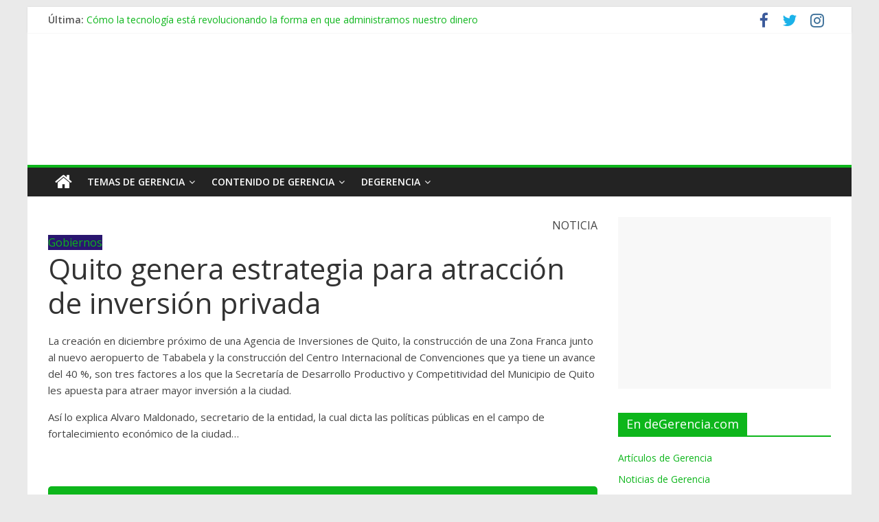

--- FILE ---
content_type: text/html; charset=utf-8
request_url: https://www.google.com/recaptcha/api2/anchor?ar=1&k=6Lf73a8UAAAAAEo7CQQ1PHPIL9UYjaqnBXQb32_q&co=aHR0cHM6Ly9kZWdlcmVuY2lhLmNvbTo0NDM.&hl=en&v=PoyoqOPhxBO7pBk68S4YbpHZ&size=invisible&anchor-ms=20000&execute-ms=30000&cb=wyckqv9rclen
body_size: 48533
content:
<!DOCTYPE HTML><html dir="ltr" lang="en"><head><meta http-equiv="Content-Type" content="text/html; charset=UTF-8">
<meta http-equiv="X-UA-Compatible" content="IE=edge">
<title>reCAPTCHA</title>
<style type="text/css">
/* cyrillic-ext */
@font-face {
  font-family: 'Roboto';
  font-style: normal;
  font-weight: 400;
  font-stretch: 100%;
  src: url(//fonts.gstatic.com/s/roboto/v48/KFO7CnqEu92Fr1ME7kSn66aGLdTylUAMa3GUBHMdazTgWw.woff2) format('woff2');
  unicode-range: U+0460-052F, U+1C80-1C8A, U+20B4, U+2DE0-2DFF, U+A640-A69F, U+FE2E-FE2F;
}
/* cyrillic */
@font-face {
  font-family: 'Roboto';
  font-style: normal;
  font-weight: 400;
  font-stretch: 100%;
  src: url(//fonts.gstatic.com/s/roboto/v48/KFO7CnqEu92Fr1ME7kSn66aGLdTylUAMa3iUBHMdazTgWw.woff2) format('woff2');
  unicode-range: U+0301, U+0400-045F, U+0490-0491, U+04B0-04B1, U+2116;
}
/* greek-ext */
@font-face {
  font-family: 'Roboto';
  font-style: normal;
  font-weight: 400;
  font-stretch: 100%;
  src: url(//fonts.gstatic.com/s/roboto/v48/KFO7CnqEu92Fr1ME7kSn66aGLdTylUAMa3CUBHMdazTgWw.woff2) format('woff2');
  unicode-range: U+1F00-1FFF;
}
/* greek */
@font-face {
  font-family: 'Roboto';
  font-style: normal;
  font-weight: 400;
  font-stretch: 100%;
  src: url(//fonts.gstatic.com/s/roboto/v48/KFO7CnqEu92Fr1ME7kSn66aGLdTylUAMa3-UBHMdazTgWw.woff2) format('woff2');
  unicode-range: U+0370-0377, U+037A-037F, U+0384-038A, U+038C, U+038E-03A1, U+03A3-03FF;
}
/* math */
@font-face {
  font-family: 'Roboto';
  font-style: normal;
  font-weight: 400;
  font-stretch: 100%;
  src: url(//fonts.gstatic.com/s/roboto/v48/KFO7CnqEu92Fr1ME7kSn66aGLdTylUAMawCUBHMdazTgWw.woff2) format('woff2');
  unicode-range: U+0302-0303, U+0305, U+0307-0308, U+0310, U+0312, U+0315, U+031A, U+0326-0327, U+032C, U+032F-0330, U+0332-0333, U+0338, U+033A, U+0346, U+034D, U+0391-03A1, U+03A3-03A9, U+03B1-03C9, U+03D1, U+03D5-03D6, U+03F0-03F1, U+03F4-03F5, U+2016-2017, U+2034-2038, U+203C, U+2040, U+2043, U+2047, U+2050, U+2057, U+205F, U+2070-2071, U+2074-208E, U+2090-209C, U+20D0-20DC, U+20E1, U+20E5-20EF, U+2100-2112, U+2114-2115, U+2117-2121, U+2123-214F, U+2190, U+2192, U+2194-21AE, U+21B0-21E5, U+21F1-21F2, U+21F4-2211, U+2213-2214, U+2216-22FF, U+2308-230B, U+2310, U+2319, U+231C-2321, U+2336-237A, U+237C, U+2395, U+239B-23B7, U+23D0, U+23DC-23E1, U+2474-2475, U+25AF, U+25B3, U+25B7, U+25BD, U+25C1, U+25CA, U+25CC, U+25FB, U+266D-266F, U+27C0-27FF, U+2900-2AFF, U+2B0E-2B11, U+2B30-2B4C, U+2BFE, U+3030, U+FF5B, U+FF5D, U+1D400-1D7FF, U+1EE00-1EEFF;
}
/* symbols */
@font-face {
  font-family: 'Roboto';
  font-style: normal;
  font-weight: 400;
  font-stretch: 100%;
  src: url(//fonts.gstatic.com/s/roboto/v48/KFO7CnqEu92Fr1ME7kSn66aGLdTylUAMaxKUBHMdazTgWw.woff2) format('woff2');
  unicode-range: U+0001-000C, U+000E-001F, U+007F-009F, U+20DD-20E0, U+20E2-20E4, U+2150-218F, U+2190, U+2192, U+2194-2199, U+21AF, U+21E6-21F0, U+21F3, U+2218-2219, U+2299, U+22C4-22C6, U+2300-243F, U+2440-244A, U+2460-24FF, U+25A0-27BF, U+2800-28FF, U+2921-2922, U+2981, U+29BF, U+29EB, U+2B00-2BFF, U+4DC0-4DFF, U+FFF9-FFFB, U+10140-1018E, U+10190-1019C, U+101A0, U+101D0-101FD, U+102E0-102FB, U+10E60-10E7E, U+1D2C0-1D2D3, U+1D2E0-1D37F, U+1F000-1F0FF, U+1F100-1F1AD, U+1F1E6-1F1FF, U+1F30D-1F30F, U+1F315, U+1F31C, U+1F31E, U+1F320-1F32C, U+1F336, U+1F378, U+1F37D, U+1F382, U+1F393-1F39F, U+1F3A7-1F3A8, U+1F3AC-1F3AF, U+1F3C2, U+1F3C4-1F3C6, U+1F3CA-1F3CE, U+1F3D4-1F3E0, U+1F3ED, U+1F3F1-1F3F3, U+1F3F5-1F3F7, U+1F408, U+1F415, U+1F41F, U+1F426, U+1F43F, U+1F441-1F442, U+1F444, U+1F446-1F449, U+1F44C-1F44E, U+1F453, U+1F46A, U+1F47D, U+1F4A3, U+1F4B0, U+1F4B3, U+1F4B9, U+1F4BB, U+1F4BF, U+1F4C8-1F4CB, U+1F4D6, U+1F4DA, U+1F4DF, U+1F4E3-1F4E6, U+1F4EA-1F4ED, U+1F4F7, U+1F4F9-1F4FB, U+1F4FD-1F4FE, U+1F503, U+1F507-1F50B, U+1F50D, U+1F512-1F513, U+1F53E-1F54A, U+1F54F-1F5FA, U+1F610, U+1F650-1F67F, U+1F687, U+1F68D, U+1F691, U+1F694, U+1F698, U+1F6AD, U+1F6B2, U+1F6B9-1F6BA, U+1F6BC, U+1F6C6-1F6CF, U+1F6D3-1F6D7, U+1F6E0-1F6EA, U+1F6F0-1F6F3, U+1F6F7-1F6FC, U+1F700-1F7FF, U+1F800-1F80B, U+1F810-1F847, U+1F850-1F859, U+1F860-1F887, U+1F890-1F8AD, U+1F8B0-1F8BB, U+1F8C0-1F8C1, U+1F900-1F90B, U+1F93B, U+1F946, U+1F984, U+1F996, U+1F9E9, U+1FA00-1FA6F, U+1FA70-1FA7C, U+1FA80-1FA89, U+1FA8F-1FAC6, U+1FACE-1FADC, U+1FADF-1FAE9, U+1FAF0-1FAF8, U+1FB00-1FBFF;
}
/* vietnamese */
@font-face {
  font-family: 'Roboto';
  font-style: normal;
  font-weight: 400;
  font-stretch: 100%;
  src: url(//fonts.gstatic.com/s/roboto/v48/KFO7CnqEu92Fr1ME7kSn66aGLdTylUAMa3OUBHMdazTgWw.woff2) format('woff2');
  unicode-range: U+0102-0103, U+0110-0111, U+0128-0129, U+0168-0169, U+01A0-01A1, U+01AF-01B0, U+0300-0301, U+0303-0304, U+0308-0309, U+0323, U+0329, U+1EA0-1EF9, U+20AB;
}
/* latin-ext */
@font-face {
  font-family: 'Roboto';
  font-style: normal;
  font-weight: 400;
  font-stretch: 100%;
  src: url(//fonts.gstatic.com/s/roboto/v48/KFO7CnqEu92Fr1ME7kSn66aGLdTylUAMa3KUBHMdazTgWw.woff2) format('woff2');
  unicode-range: U+0100-02BA, U+02BD-02C5, U+02C7-02CC, U+02CE-02D7, U+02DD-02FF, U+0304, U+0308, U+0329, U+1D00-1DBF, U+1E00-1E9F, U+1EF2-1EFF, U+2020, U+20A0-20AB, U+20AD-20C0, U+2113, U+2C60-2C7F, U+A720-A7FF;
}
/* latin */
@font-face {
  font-family: 'Roboto';
  font-style: normal;
  font-weight: 400;
  font-stretch: 100%;
  src: url(//fonts.gstatic.com/s/roboto/v48/KFO7CnqEu92Fr1ME7kSn66aGLdTylUAMa3yUBHMdazQ.woff2) format('woff2');
  unicode-range: U+0000-00FF, U+0131, U+0152-0153, U+02BB-02BC, U+02C6, U+02DA, U+02DC, U+0304, U+0308, U+0329, U+2000-206F, U+20AC, U+2122, U+2191, U+2193, U+2212, U+2215, U+FEFF, U+FFFD;
}
/* cyrillic-ext */
@font-face {
  font-family: 'Roboto';
  font-style: normal;
  font-weight: 500;
  font-stretch: 100%;
  src: url(//fonts.gstatic.com/s/roboto/v48/KFO7CnqEu92Fr1ME7kSn66aGLdTylUAMa3GUBHMdazTgWw.woff2) format('woff2');
  unicode-range: U+0460-052F, U+1C80-1C8A, U+20B4, U+2DE0-2DFF, U+A640-A69F, U+FE2E-FE2F;
}
/* cyrillic */
@font-face {
  font-family: 'Roboto';
  font-style: normal;
  font-weight: 500;
  font-stretch: 100%;
  src: url(//fonts.gstatic.com/s/roboto/v48/KFO7CnqEu92Fr1ME7kSn66aGLdTylUAMa3iUBHMdazTgWw.woff2) format('woff2');
  unicode-range: U+0301, U+0400-045F, U+0490-0491, U+04B0-04B1, U+2116;
}
/* greek-ext */
@font-face {
  font-family: 'Roboto';
  font-style: normal;
  font-weight: 500;
  font-stretch: 100%;
  src: url(//fonts.gstatic.com/s/roboto/v48/KFO7CnqEu92Fr1ME7kSn66aGLdTylUAMa3CUBHMdazTgWw.woff2) format('woff2');
  unicode-range: U+1F00-1FFF;
}
/* greek */
@font-face {
  font-family: 'Roboto';
  font-style: normal;
  font-weight: 500;
  font-stretch: 100%;
  src: url(//fonts.gstatic.com/s/roboto/v48/KFO7CnqEu92Fr1ME7kSn66aGLdTylUAMa3-UBHMdazTgWw.woff2) format('woff2');
  unicode-range: U+0370-0377, U+037A-037F, U+0384-038A, U+038C, U+038E-03A1, U+03A3-03FF;
}
/* math */
@font-face {
  font-family: 'Roboto';
  font-style: normal;
  font-weight: 500;
  font-stretch: 100%;
  src: url(//fonts.gstatic.com/s/roboto/v48/KFO7CnqEu92Fr1ME7kSn66aGLdTylUAMawCUBHMdazTgWw.woff2) format('woff2');
  unicode-range: U+0302-0303, U+0305, U+0307-0308, U+0310, U+0312, U+0315, U+031A, U+0326-0327, U+032C, U+032F-0330, U+0332-0333, U+0338, U+033A, U+0346, U+034D, U+0391-03A1, U+03A3-03A9, U+03B1-03C9, U+03D1, U+03D5-03D6, U+03F0-03F1, U+03F4-03F5, U+2016-2017, U+2034-2038, U+203C, U+2040, U+2043, U+2047, U+2050, U+2057, U+205F, U+2070-2071, U+2074-208E, U+2090-209C, U+20D0-20DC, U+20E1, U+20E5-20EF, U+2100-2112, U+2114-2115, U+2117-2121, U+2123-214F, U+2190, U+2192, U+2194-21AE, U+21B0-21E5, U+21F1-21F2, U+21F4-2211, U+2213-2214, U+2216-22FF, U+2308-230B, U+2310, U+2319, U+231C-2321, U+2336-237A, U+237C, U+2395, U+239B-23B7, U+23D0, U+23DC-23E1, U+2474-2475, U+25AF, U+25B3, U+25B7, U+25BD, U+25C1, U+25CA, U+25CC, U+25FB, U+266D-266F, U+27C0-27FF, U+2900-2AFF, U+2B0E-2B11, U+2B30-2B4C, U+2BFE, U+3030, U+FF5B, U+FF5D, U+1D400-1D7FF, U+1EE00-1EEFF;
}
/* symbols */
@font-face {
  font-family: 'Roboto';
  font-style: normal;
  font-weight: 500;
  font-stretch: 100%;
  src: url(//fonts.gstatic.com/s/roboto/v48/KFO7CnqEu92Fr1ME7kSn66aGLdTylUAMaxKUBHMdazTgWw.woff2) format('woff2');
  unicode-range: U+0001-000C, U+000E-001F, U+007F-009F, U+20DD-20E0, U+20E2-20E4, U+2150-218F, U+2190, U+2192, U+2194-2199, U+21AF, U+21E6-21F0, U+21F3, U+2218-2219, U+2299, U+22C4-22C6, U+2300-243F, U+2440-244A, U+2460-24FF, U+25A0-27BF, U+2800-28FF, U+2921-2922, U+2981, U+29BF, U+29EB, U+2B00-2BFF, U+4DC0-4DFF, U+FFF9-FFFB, U+10140-1018E, U+10190-1019C, U+101A0, U+101D0-101FD, U+102E0-102FB, U+10E60-10E7E, U+1D2C0-1D2D3, U+1D2E0-1D37F, U+1F000-1F0FF, U+1F100-1F1AD, U+1F1E6-1F1FF, U+1F30D-1F30F, U+1F315, U+1F31C, U+1F31E, U+1F320-1F32C, U+1F336, U+1F378, U+1F37D, U+1F382, U+1F393-1F39F, U+1F3A7-1F3A8, U+1F3AC-1F3AF, U+1F3C2, U+1F3C4-1F3C6, U+1F3CA-1F3CE, U+1F3D4-1F3E0, U+1F3ED, U+1F3F1-1F3F3, U+1F3F5-1F3F7, U+1F408, U+1F415, U+1F41F, U+1F426, U+1F43F, U+1F441-1F442, U+1F444, U+1F446-1F449, U+1F44C-1F44E, U+1F453, U+1F46A, U+1F47D, U+1F4A3, U+1F4B0, U+1F4B3, U+1F4B9, U+1F4BB, U+1F4BF, U+1F4C8-1F4CB, U+1F4D6, U+1F4DA, U+1F4DF, U+1F4E3-1F4E6, U+1F4EA-1F4ED, U+1F4F7, U+1F4F9-1F4FB, U+1F4FD-1F4FE, U+1F503, U+1F507-1F50B, U+1F50D, U+1F512-1F513, U+1F53E-1F54A, U+1F54F-1F5FA, U+1F610, U+1F650-1F67F, U+1F687, U+1F68D, U+1F691, U+1F694, U+1F698, U+1F6AD, U+1F6B2, U+1F6B9-1F6BA, U+1F6BC, U+1F6C6-1F6CF, U+1F6D3-1F6D7, U+1F6E0-1F6EA, U+1F6F0-1F6F3, U+1F6F7-1F6FC, U+1F700-1F7FF, U+1F800-1F80B, U+1F810-1F847, U+1F850-1F859, U+1F860-1F887, U+1F890-1F8AD, U+1F8B0-1F8BB, U+1F8C0-1F8C1, U+1F900-1F90B, U+1F93B, U+1F946, U+1F984, U+1F996, U+1F9E9, U+1FA00-1FA6F, U+1FA70-1FA7C, U+1FA80-1FA89, U+1FA8F-1FAC6, U+1FACE-1FADC, U+1FADF-1FAE9, U+1FAF0-1FAF8, U+1FB00-1FBFF;
}
/* vietnamese */
@font-face {
  font-family: 'Roboto';
  font-style: normal;
  font-weight: 500;
  font-stretch: 100%;
  src: url(//fonts.gstatic.com/s/roboto/v48/KFO7CnqEu92Fr1ME7kSn66aGLdTylUAMa3OUBHMdazTgWw.woff2) format('woff2');
  unicode-range: U+0102-0103, U+0110-0111, U+0128-0129, U+0168-0169, U+01A0-01A1, U+01AF-01B0, U+0300-0301, U+0303-0304, U+0308-0309, U+0323, U+0329, U+1EA0-1EF9, U+20AB;
}
/* latin-ext */
@font-face {
  font-family: 'Roboto';
  font-style: normal;
  font-weight: 500;
  font-stretch: 100%;
  src: url(//fonts.gstatic.com/s/roboto/v48/KFO7CnqEu92Fr1ME7kSn66aGLdTylUAMa3KUBHMdazTgWw.woff2) format('woff2');
  unicode-range: U+0100-02BA, U+02BD-02C5, U+02C7-02CC, U+02CE-02D7, U+02DD-02FF, U+0304, U+0308, U+0329, U+1D00-1DBF, U+1E00-1E9F, U+1EF2-1EFF, U+2020, U+20A0-20AB, U+20AD-20C0, U+2113, U+2C60-2C7F, U+A720-A7FF;
}
/* latin */
@font-face {
  font-family: 'Roboto';
  font-style: normal;
  font-weight: 500;
  font-stretch: 100%;
  src: url(//fonts.gstatic.com/s/roboto/v48/KFO7CnqEu92Fr1ME7kSn66aGLdTylUAMa3yUBHMdazQ.woff2) format('woff2');
  unicode-range: U+0000-00FF, U+0131, U+0152-0153, U+02BB-02BC, U+02C6, U+02DA, U+02DC, U+0304, U+0308, U+0329, U+2000-206F, U+20AC, U+2122, U+2191, U+2193, U+2212, U+2215, U+FEFF, U+FFFD;
}
/* cyrillic-ext */
@font-face {
  font-family: 'Roboto';
  font-style: normal;
  font-weight: 900;
  font-stretch: 100%;
  src: url(//fonts.gstatic.com/s/roboto/v48/KFO7CnqEu92Fr1ME7kSn66aGLdTylUAMa3GUBHMdazTgWw.woff2) format('woff2');
  unicode-range: U+0460-052F, U+1C80-1C8A, U+20B4, U+2DE0-2DFF, U+A640-A69F, U+FE2E-FE2F;
}
/* cyrillic */
@font-face {
  font-family: 'Roboto';
  font-style: normal;
  font-weight: 900;
  font-stretch: 100%;
  src: url(//fonts.gstatic.com/s/roboto/v48/KFO7CnqEu92Fr1ME7kSn66aGLdTylUAMa3iUBHMdazTgWw.woff2) format('woff2');
  unicode-range: U+0301, U+0400-045F, U+0490-0491, U+04B0-04B1, U+2116;
}
/* greek-ext */
@font-face {
  font-family: 'Roboto';
  font-style: normal;
  font-weight: 900;
  font-stretch: 100%;
  src: url(//fonts.gstatic.com/s/roboto/v48/KFO7CnqEu92Fr1ME7kSn66aGLdTylUAMa3CUBHMdazTgWw.woff2) format('woff2');
  unicode-range: U+1F00-1FFF;
}
/* greek */
@font-face {
  font-family: 'Roboto';
  font-style: normal;
  font-weight: 900;
  font-stretch: 100%;
  src: url(//fonts.gstatic.com/s/roboto/v48/KFO7CnqEu92Fr1ME7kSn66aGLdTylUAMa3-UBHMdazTgWw.woff2) format('woff2');
  unicode-range: U+0370-0377, U+037A-037F, U+0384-038A, U+038C, U+038E-03A1, U+03A3-03FF;
}
/* math */
@font-face {
  font-family: 'Roboto';
  font-style: normal;
  font-weight: 900;
  font-stretch: 100%;
  src: url(//fonts.gstatic.com/s/roboto/v48/KFO7CnqEu92Fr1ME7kSn66aGLdTylUAMawCUBHMdazTgWw.woff2) format('woff2');
  unicode-range: U+0302-0303, U+0305, U+0307-0308, U+0310, U+0312, U+0315, U+031A, U+0326-0327, U+032C, U+032F-0330, U+0332-0333, U+0338, U+033A, U+0346, U+034D, U+0391-03A1, U+03A3-03A9, U+03B1-03C9, U+03D1, U+03D5-03D6, U+03F0-03F1, U+03F4-03F5, U+2016-2017, U+2034-2038, U+203C, U+2040, U+2043, U+2047, U+2050, U+2057, U+205F, U+2070-2071, U+2074-208E, U+2090-209C, U+20D0-20DC, U+20E1, U+20E5-20EF, U+2100-2112, U+2114-2115, U+2117-2121, U+2123-214F, U+2190, U+2192, U+2194-21AE, U+21B0-21E5, U+21F1-21F2, U+21F4-2211, U+2213-2214, U+2216-22FF, U+2308-230B, U+2310, U+2319, U+231C-2321, U+2336-237A, U+237C, U+2395, U+239B-23B7, U+23D0, U+23DC-23E1, U+2474-2475, U+25AF, U+25B3, U+25B7, U+25BD, U+25C1, U+25CA, U+25CC, U+25FB, U+266D-266F, U+27C0-27FF, U+2900-2AFF, U+2B0E-2B11, U+2B30-2B4C, U+2BFE, U+3030, U+FF5B, U+FF5D, U+1D400-1D7FF, U+1EE00-1EEFF;
}
/* symbols */
@font-face {
  font-family: 'Roboto';
  font-style: normal;
  font-weight: 900;
  font-stretch: 100%;
  src: url(//fonts.gstatic.com/s/roboto/v48/KFO7CnqEu92Fr1ME7kSn66aGLdTylUAMaxKUBHMdazTgWw.woff2) format('woff2');
  unicode-range: U+0001-000C, U+000E-001F, U+007F-009F, U+20DD-20E0, U+20E2-20E4, U+2150-218F, U+2190, U+2192, U+2194-2199, U+21AF, U+21E6-21F0, U+21F3, U+2218-2219, U+2299, U+22C4-22C6, U+2300-243F, U+2440-244A, U+2460-24FF, U+25A0-27BF, U+2800-28FF, U+2921-2922, U+2981, U+29BF, U+29EB, U+2B00-2BFF, U+4DC0-4DFF, U+FFF9-FFFB, U+10140-1018E, U+10190-1019C, U+101A0, U+101D0-101FD, U+102E0-102FB, U+10E60-10E7E, U+1D2C0-1D2D3, U+1D2E0-1D37F, U+1F000-1F0FF, U+1F100-1F1AD, U+1F1E6-1F1FF, U+1F30D-1F30F, U+1F315, U+1F31C, U+1F31E, U+1F320-1F32C, U+1F336, U+1F378, U+1F37D, U+1F382, U+1F393-1F39F, U+1F3A7-1F3A8, U+1F3AC-1F3AF, U+1F3C2, U+1F3C4-1F3C6, U+1F3CA-1F3CE, U+1F3D4-1F3E0, U+1F3ED, U+1F3F1-1F3F3, U+1F3F5-1F3F7, U+1F408, U+1F415, U+1F41F, U+1F426, U+1F43F, U+1F441-1F442, U+1F444, U+1F446-1F449, U+1F44C-1F44E, U+1F453, U+1F46A, U+1F47D, U+1F4A3, U+1F4B0, U+1F4B3, U+1F4B9, U+1F4BB, U+1F4BF, U+1F4C8-1F4CB, U+1F4D6, U+1F4DA, U+1F4DF, U+1F4E3-1F4E6, U+1F4EA-1F4ED, U+1F4F7, U+1F4F9-1F4FB, U+1F4FD-1F4FE, U+1F503, U+1F507-1F50B, U+1F50D, U+1F512-1F513, U+1F53E-1F54A, U+1F54F-1F5FA, U+1F610, U+1F650-1F67F, U+1F687, U+1F68D, U+1F691, U+1F694, U+1F698, U+1F6AD, U+1F6B2, U+1F6B9-1F6BA, U+1F6BC, U+1F6C6-1F6CF, U+1F6D3-1F6D7, U+1F6E0-1F6EA, U+1F6F0-1F6F3, U+1F6F7-1F6FC, U+1F700-1F7FF, U+1F800-1F80B, U+1F810-1F847, U+1F850-1F859, U+1F860-1F887, U+1F890-1F8AD, U+1F8B0-1F8BB, U+1F8C0-1F8C1, U+1F900-1F90B, U+1F93B, U+1F946, U+1F984, U+1F996, U+1F9E9, U+1FA00-1FA6F, U+1FA70-1FA7C, U+1FA80-1FA89, U+1FA8F-1FAC6, U+1FACE-1FADC, U+1FADF-1FAE9, U+1FAF0-1FAF8, U+1FB00-1FBFF;
}
/* vietnamese */
@font-face {
  font-family: 'Roboto';
  font-style: normal;
  font-weight: 900;
  font-stretch: 100%;
  src: url(//fonts.gstatic.com/s/roboto/v48/KFO7CnqEu92Fr1ME7kSn66aGLdTylUAMa3OUBHMdazTgWw.woff2) format('woff2');
  unicode-range: U+0102-0103, U+0110-0111, U+0128-0129, U+0168-0169, U+01A0-01A1, U+01AF-01B0, U+0300-0301, U+0303-0304, U+0308-0309, U+0323, U+0329, U+1EA0-1EF9, U+20AB;
}
/* latin-ext */
@font-face {
  font-family: 'Roboto';
  font-style: normal;
  font-weight: 900;
  font-stretch: 100%;
  src: url(//fonts.gstatic.com/s/roboto/v48/KFO7CnqEu92Fr1ME7kSn66aGLdTylUAMa3KUBHMdazTgWw.woff2) format('woff2');
  unicode-range: U+0100-02BA, U+02BD-02C5, U+02C7-02CC, U+02CE-02D7, U+02DD-02FF, U+0304, U+0308, U+0329, U+1D00-1DBF, U+1E00-1E9F, U+1EF2-1EFF, U+2020, U+20A0-20AB, U+20AD-20C0, U+2113, U+2C60-2C7F, U+A720-A7FF;
}
/* latin */
@font-face {
  font-family: 'Roboto';
  font-style: normal;
  font-weight: 900;
  font-stretch: 100%;
  src: url(//fonts.gstatic.com/s/roboto/v48/KFO7CnqEu92Fr1ME7kSn66aGLdTylUAMa3yUBHMdazQ.woff2) format('woff2');
  unicode-range: U+0000-00FF, U+0131, U+0152-0153, U+02BB-02BC, U+02C6, U+02DA, U+02DC, U+0304, U+0308, U+0329, U+2000-206F, U+20AC, U+2122, U+2191, U+2193, U+2212, U+2215, U+FEFF, U+FFFD;
}

</style>
<link rel="stylesheet" type="text/css" href="https://www.gstatic.com/recaptcha/releases/PoyoqOPhxBO7pBk68S4YbpHZ/styles__ltr.css">
<script nonce="jwZrGKzca2b8ilvXQg2Xxw" type="text/javascript">window['__recaptcha_api'] = 'https://www.google.com/recaptcha/api2/';</script>
<script type="text/javascript" src="https://www.gstatic.com/recaptcha/releases/PoyoqOPhxBO7pBk68S4YbpHZ/recaptcha__en.js" nonce="jwZrGKzca2b8ilvXQg2Xxw">
      
    </script></head>
<body><div id="rc-anchor-alert" class="rc-anchor-alert"></div>
<input type="hidden" id="recaptcha-token" value="[base64]">
<script type="text/javascript" nonce="jwZrGKzca2b8ilvXQg2Xxw">
      recaptcha.anchor.Main.init("[\x22ainput\x22,[\x22bgdata\x22,\x22\x22,\[base64]/[base64]/[base64]/[base64]/[base64]/UltsKytdPUU6KEU8MjA0OD9SW2wrK109RT4+NnwxOTI6KChFJjY0NTEyKT09NTUyOTYmJk0rMTxjLmxlbmd0aCYmKGMuY2hhckNvZGVBdChNKzEpJjY0NTEyKT09NTYzMjA/[base64]/[base64]/[base64]/[base64]/[base64]/[base64]/[base64]\x22,\[base64]\\u003d\\u003d\x22,\x22wrXCt8KLfsOzccOUw5zCosKDHsOFBcKYw7Yewr4Ewp7CiMKVw7Qhwp5Dw47DhcKTJcKRWcKRYibDlMKdw6QvFFXCj8OOAH3DhDjDtWLCg0gRfwzCqRTDjVRDOkZSY8OcZMO9w5xoN03CtRtML8KsbjZSwo8Hw6bDlsKmMsKwwoHClsKfw7N2w6ZaNcKsE3/DvcOgX8Onw5TDjS3ClcO1wpo8GsO/Hh7CksOhE1xgHcOPw6TCmQzDvsOwBE4twpnDumbCksOGwrzDq8O+bxbDh8KPwpTCvHvCtkwcw6rDgsK5wroyw54uwqzCrsKdwrjDrVfDocK5wpnDn0prwqhpw4UBw5nDusKxQMKBw58KMsOMX8K4Qg/CjMKiwpATw7fCrgfCmDoZWAzCnhQhwoLDgCkBdyfCrj7Cp8ODdcKrwo8aRhzDh8KnElI5w6DCqsO0w4TCtMKYfsOwwpFxHFvCucObVGMyw7zClF7ChcKaw5jDvWzDt0XCg8KhQndyO8Kaw6weBkLDs8K6wr4bMGDCvsKJQsKQDjAyDsK/[base64]/woMlw7bDkMK+K8KIwojDkE/CgsOMNMOew69zw5ENw4EobExNXBvDsBF8YsKkwpNCdjzDrsOHYk98w6NhQcO3KMO0ZyUkw7MxD8Omw5bClsKTTQ/Cg8OmMGwzw7A6Qy1tXMK+wqLCnFpjPMOvw5zCrMKVwp3DghXChcOHw7XDlMOdTsO8woXDvsOjJMKewrvDisOXw4ASSsOvwqwZw6bCtCxIwoECw5scwrQ/WAXCgwdLw78jRMOfZsONbcKVw6ZYE8KcUMKQw5TCk8OJdsKDw7XCuTc3binCk03DmxbCrMKLwoFawrMCwoEvIsKNwrJCw7hnDULCgMO+wqPCq8ODwqPDi8OLwo/DrXTCj8KLw6FMw6IJw7DDiELCoTfCkCguQcOmw4RQw5TDihjDgVbCgTMSAVzDnn/Dl2QHw6MURU7CjcOlw6/DvMOCwoFzDMOZEcO0L8O/d8KjwoUbw7QtAcOxw5Qbwo/Du0YMLsO8XMO4F8KVHAPCoMKBJwHCu8KXwrrCsVTCrHMwU8OIwpTChSwhYhx/wpfCn8OMwo4tw6ECwr3CvAQow5/DtMOmwrYCOHfDlsKgBWdtHXLDj8KBw4Utw61pGcK2f3jCjEEoU8Krw5/DgVd1AVMUw6bCrzlmwoUQwqzCgWbDlXF7N8K+REbCjMKgwqcvbhDDkifCoQ9KwqHDs8K0TcOXw45xw57CmsKmKl4wF8Oyw4fDrcKMR8OuRAfDv0o9RcKuw6zCjhdpw4sGw6IoSEvDoMO2eC/DjnZGecOrw5IOUELCn0bDhsKbw4LDji3Ci8Kaw7J+wpTDsD4+LVovF2x1w5Mnw6HCryXClkDDpFZOw6xKEEAyJhbChsO8HcOJw6A1ER1OST3DpcKMe15fQkcEc8OUS8K7FQBRdS/CkMOifcKtDnEjfxoKfDI2wpjDuRRXLMKfwqDCnxnCkC9gw6cFwpUeN2E5w4vCgXHCuFbDsMKNw7dIw7ANccOTw5YDwofCk8KVa0nDksO5ZsK2N8KTw7TDucOiwpzDhQ/DmQU9OUjCpAlCKV/CpcOwwok6wr7DlMK/w4DDjy5kw6Y7OHLDih0Nw4DDrRXDsENQw6LDjwLDli/CvMKRw5obHcOePcKww5XDuMKMaF8DwoLDmcOsBD46VMOfQD3DoCY6wqDDvlQYfMOcw75kJALDtUxBw6vDusOgwrsmwrJqwoDDs8OkwpAXKlPClA9/w45cw6jCnMOjQMKfw57DtMKdJStZw6wIAcKiKzTDplpcLHHDrsO7CUvCtcKxwqHDhg8Ew6HCp8Ovw6VBw7vCv8OZw4HCrcKAOsKtIlVIV8O0wpUKXC/[base64]/CqsKCw63CjgVewq7Dr2goE8KDHgYcwovCtDDCosKcwr/[base64]/AsOKw4zCl8OLc3/DkMKeQMOxwrEgcMKhw6EEw7fDtxkreMKLUyd7Y8OPwqZew5XCrQfCn348AULDvcKFw4Uawr/[base64]/DncOyVWZ8wpZXwpJ1NcKBP2PCqQfCtAVowrXCksKxBcKATl9nwo0WwofCjBUzaD8OBTBWwobCq8KWI8OYwozCiMKECCcRMT1pF3PCvy/Dp8OFa1nCosOhCsKKfcO6woMqw4sJwpDCjkN4ZsOpwp80bsOyw7XCscO5NMOnfzzCjsKudFXChMO/R8Ofw5DCiBvDjcObwoDClRjCtz7DuAjDtT90wq8Ow5dnEsOZwoRuUAZDw77DuGjDk8KWfsKOAl7DmcKNw4/CvU8Nwq8FQcOTw4pqw5RhKcO3asOgwrQMOCkaZcOEw6dZEsKUwp7Cg8O0NMKRI8OLwrXCqGYMFSxTwphBCXnDiBXDhWNSwovDvExPcMOGw7/Dn8ORwr4iw4fCi212E8OLf8KMwqAOw5DDocOGwqzCn8Opw7nCqcKXVHHDkCwjecKVORRhc8O2FcK3w6LDrsO2bi/CmF7DnR7Cui9Twq1nw7QbBMOqw63DhVglBnNlw4UkHiBSwrfCiAVLwqAnwp9ZwphvJMOiRS85w5HDuBrCm8OQwqjDtsKGwqdXfCHCqGliw6nDoMOtw4wKwohfwqDDhEnDv2rCqMO8Y8KBwrhNYRh9SMODecK0RDhqcl9ofMOAOsO/V8Odw7dzJCYpwqvCh8OmX8OWOMO+wrLCm8K6w5jCvG/DjnovfsO7GsKDb8OmFMO7O8KBw7gawqMNw4jDqsOqZi1pRMK8wpDCmFXDoUdRGcKqOhkoBgnDr20DWWfDuzrDhMOsw6jCj1BAwqnCvE8vb05kesKuwphyw6FSw7lkCULCgnNwwptgXWPCqUvDuxPDpsK8w7/CjXwzJMOKwrfCl8OnXFBMSER+w5YeOMO8wqjCp3Mnwo1nY04aw7dww67CjSMsWjduw7prXsORWcKmwqrDgcKVw7lBwqfCugvDv8OcwrcnO8K9woZRw6RSHnpLw5kibMKvPjDDisOkCMO6IsK0P8OwYMOybjLCssOiUMO6w4E7MT8Dwo3Cvm/CoSPDncOgByLCsU8fwrsfFMK8woopw5FDZcKPH8OvDEY3FRBGw6g3w4LDmxLDgQACw6nCv8KWMBFlC8O7w77CgAYqwogXVsOMw7vCoMKSwpLCiU/CtEdlJxpVY8ODKMKaSsO4csOMwolKw6YTw5YOa8Onw6cJOcOYXGNNQMOvwoptw73CuRxtWDlJw55lwrzCqyxMw4HDv8OGFAwcD8KRKVTCtDLCpMKDSsOYd0rDrXTDmsKWXsKqwrJKwoXDvMOSK1fCusO/[base64]/CnWIUw6sLwqpzw5HCrkTCucOdf1VkBMKjDm1SNXjCoGwwGMKaw6NzeMO2S2HCsR0VNgHDk8Ozw6DDusKyw7nCjnDDqMK3W3PCk8OzwqXDpsK+w5IaLX82wrNMC8KUwrtbw4UIMcKGFjjDqcK/[base64]/IMKYKcKqT8KJw4tHwpAmw4d5aXjCpMORU3zCg8K0Jk1zw67DtxgZUwHCgMO0w4QNwqcqEAFUdMOJwpbDp2/DmMOhd8KNRcKQWMOSSkvCiMO/w5jDnCoEw4zDr8KAwpvDvhdrwrDCiMKqw6Bxw5BPw4vDlm8hDVXCucOLfsOUw4xTw5TDgAnDsXQfw6Bpw4PCqDnCn3RIFMOWDnHDkMOOIAvDuls/[base64]/w6HCiD9ZQ8K6esO2w41GcMKaG1x/wqYDTMOqw5xyw7wRw7rCpl0mwq3Dp8Kmw4rCh8KzAHkCMcOVPhHDtE3DmjpBwrrCtsKYwqjDvxzClMK4IhvDg8KDwqPCl8O3bhPDlFTCmUxFwqrDicKxEMKKXcKDw7F6wpXDg8KywqILw7/Cq8Kaw7vCmGLDsEFNVcOVwqg4HVvCrMK/w4jCo8OqwoDCi3nCsMObw5TCnjnDocKqw43DqcKzw6cvKFhBM8OZw6FBwpp9BsOQKQ0lYcK3DULDjcKSDMOSw5DCjCXDux1aRjhlwqnDmgc5d2zCl8KnNh7DsMONw6F1JHvCrzrDk8OLw7MYw6zDmMKKYALDnMOzw7kKLsKowp3DgMKCGScOfW/[base64]/DuMOyH0LDssK0CANuFMKIMBxuwrDDq8ObBUsUw4FtbAcOw4MoPlHDhcOSwqRRCMOZw6bDksODSjLCn8OBw6bDrA3DucOPw501wo4XI3fCt8K2IcOfVivCrsKOTjzClcO7woN0bwIqw4gdCEVZL8Okwq1Rw5/CrMOmw51cS3nCr2AFwqh8w5MNw6kpw5gUw5XCjMKyw55IW8KxCQjDrsKcwoxBwq/DiFDDuMOCw755JkJmwpDCh8KfwoIWL3RhwqrChybCmMKufMOAw6HDsFZVw5k9w7U3wpvDq8KlwqVcaVvDrzPDryHCpsKhVsOYwqs1w6XDgcO3K1jCp3/CgkXCq3DChMK8UsOvfMKVZXHDgcO+w4DCj8OpDcKhw6PDs8K6WcKpIsKVH8Ogw70FVsOOFMOLw67CscKnw6crwqt7w7w9w6dPwq/DucKpw6rDlsKxXB5zH0cSM1R8woVdw4HDkMOGw53Cv2rCpcOdcG4QwrBXKmJ4wphAaBXDsBnDtAQUwrxkw60Aw51Owp4Rwq/DkQklSMO9w7XDlH9ZwqrCgUHCi8KIc8Kcw73Dk8KfwoHDlMOBw7XDoBTDiWY/[base64]/CvW7DuVvCl1XDtsOgw40Gw7pfCEvDp8KnwpU8w7cOCcK1w4DDgsOiwpLCnCQHw4TCvsK4fcO+wq/[base64]/[base64]/Dq0/CsC11w6nDnMOcScOmw5nDmgXDt8K2PMOaGyJiPsKjfTpQwqsfwoIFw6kvw6I7w5wTfMOMwpo8w7jDs8O5wpAAwq/[base64]/[base64]/w5oNwqtJw4TCmTwxw4kRw4TDjS9Oe8OtfcO/w4DDk8OeegM5wqfCmC5MfTZ3PCHDqcKYVsK+QTURX8OncMKqwoLDssOZw6TDssKybGvCosOGccOBw7vDksOCYV7DkWAQwovDu8KBWnfCmcKxw5nCh1bCp8ODZ8KrYsO1b8Kpw6TCgcO+ecONwot8w4hwJcO3w69iwrcVUllFwr1Yw5PDqcKLwoRlwp/DsMOUw7phwoPDglnCiMKMw4/Csl5KeMKCw7LDo2Zqw7pxd8Oxw7QsB8KxDiorw78YZsOuKRYCw5kUw6Z2wrVMbTsCERnDv8OzYQLCkE0Bw6bDjMKIw5nDtV/DkkfCrMKRw7gJw7XDqUBzMcOBw7Qvw5jClDDDuCDDmMKyw63ChBvCtsO0wpPDuHbCk8OpwqjCo8KVwr3DrX8aXsORw4wHw7jCusOiVWvCr8OuYH7DshnDlh8pwrzDiS/DtHzDk8KvFk/CqsOAw4ZmVsKjChAfLw7DvHNtwrhBKD7Dgl7DiMOuw78jwoxRwqJ/RcOXw6lhGMK6w60rcAFEw6PDjMOhNcOWYDgkwqoyScKJwpNBPw9Aw4bDh8Oyw54uQX7Cj8OdMsO3wqDCscKkw5LDqTnCjsKYFjfDtEjCnXHDjSJ/BcKuwp7CoW7CvnsqYSfDmCEdw6PDicOoJ18Zw41mwpI2wqPDkMOWw600woUiwqvCl8KmI8OyAcKNPsKowprCksKqwrUkesOwQkBWw4bCs8KIWmp/Q1hDZBtlw4DDl3YAAFgcCnzDtwjDvjXCtHk9wqTDgiUuw4XDkjzDgsOhwqFFVgw/L8K1JETDicKpwoYpOxfCpWlww7vDhMK+aMOeOzXDghQcw79FwrUjIsOBI8O/w43CqcOhwrxUJCZcUF7DhxrDuADDrMOkw50Cf8Kvwp/DqE40J0jDh0DDh8Kew5rDuDUCwrXCm8OfHcOvLkcGw6nCj2Bewq9NU8OMwqbChXXDo8KywqFbOMO+w6PCgxrDqwfDqsK9EQVJwpw3NUVKYMK7wrA2PwLCnsOqwqokw5LDlcKOOQkOwq5Nw5jDoMKaaiRiWsKxO3dIwq4ewrDDgAJ4GMKww79LAU0OWypCHRgKw7s/PsOUPcKoHjTClMOYaC7DuFzCoMKMXMOTKXU6aMO+wqx3YcONbjLDgMObGcKiw51Tw6MWBH/CrcOqTcK9SUXCusKvw547w40Nw6jCqcOgw7Jdak0rH8K6w6gaa8Omwp8LwqdewrdWZ8KMQ2LCgMOwLsKbVsOeMRvCgcOjwoPClcOgZnNEw4DDmDgpHiPCvlPDhQgqwrXDtjHDl1VzTzvDjUxgwrHCgsKAwofDqS0uw4/Du8OVw67CgiIUCMKmwqVOw4RRC8OaZSjDtMO7M8KTJ1nCtMKlw4IIwoMiA8KdwqPCpzcAw6jDrcOgACrCoxoWw4Viw7LDu8O8w749wqzCqHIyw4E0w7sbTmLCqMO6VsOqMsOgb8KncsK3P0BhagABXnTCvMOSw4/CsmdPwp9hwo3DsMOQV8KkwoXCgzgCwrNcCWDDiwnCnBxxw5QMNSLDjxEXwr4Sw6JCD8K+T1Ztw4UlTsONMWAHw7hxw6bCjWo6w7hKw5hMw43CnjtWEThSF8KSTsKQGcK5U1EtbMK6wrXCq8OywoUcHcKZY8Kgw5rDtsK3GsOnw5/CjExBGcOFX2YUAcO1wqR+P2vCrcKBwohpZWNnwpRITsO/woZzQcOwwqvDmGA3aXU7w6Afwr85OWgzWMOxOsK+LAjDicOsw5TCtQJ7WMKZcHIkwpHDnsK5EsO8S8OAwo0two7Dr09DwpkXUX3Dmk04w5wRRGzCnMOvSg8jfwfDkMK9VwLCgGbDuzhYAS4Lw7/CpmXDmzEOwrTDogFrwooKwqwePMOCw6R/[base64]/BkjDjRkgw64aw5bDjsOaQ8K1c8KDw59VwrYTc8Opw6nCtcKeblHCvFPDsUIxworCpmMINcKmYgR6G1AewoXDp8O2F2oJSjPCi8Kowotbw7nCgMO4XcOqaMKtwo7CqiBGcXPDsDpQwoIuw4PClMOGejBZwpzChFIrw4zDt8O/DcOBLMKBHi52w6rCnSjCuATCpGNQBMKRwqpLJA0vwrhCeXLCoQkcf8KOwqvDrxBpw4/CrmPCi8OawpTDgTbDuMKwJcKLw6/CmCrDjMONwrfCr0LCvAFjwp4iw4QXPkzDosO0w6DDusKzDsOdAx/CkcOXeho7w5kBHGzDuinCpH0POcOfb1jDjFzCmMKKwo/Cq8Kvd2YNwrHDscKlwplJw6Axw7/DlxXCu8O/w4lnw5RDw4prwplDYMKMFVfDlsOWw7HDoMOOMcOewqPDrWJRasOqd1nDmVNeQ8K/CsOvw5dwfkgNwro4woXCjsOiS1PDq8ONNsOhX8OfwoHCg3FUe8K0w6l1S0XCggHCjgjDqcKjwrlcJFrCmMKvw6/DgDJpIcO+wrPDlsOGXjLClsKSwrtgOTJZw58YwrLDnMOIPcKVw7fDgMKPwoQDw7FPwrhKw6DDmsKwR8OKYlrCvcKAb2YGE1/[base64]/[base64]/CgSTClEc5wr3Di8OOw5rDl1vDoAxQexNRcMKAwpMBO8OFwqd9wrBIc8KrwpLDl8Otw7YPw4rCky5QEQnChcO2w51TfcO4w6XDhsKnw7XCghgTwqhnYgkpXWgiw45wwptLw5hYNMKBEsO8w77DgV9cO8Onw4DDiMK9GlpNw7vClXvDgG/CrjTCl8KQRwhva8OcYMKww6N7w57Dmn7CisOswqnClMONw5hWXTREdMORSy3CjsOHDw0Pw4A2wpbDgcOiw7nCvsO5wp/[base64]/CpMK0wrdkM8Ofwr7Cn8KOBMKTeQHDssOABB3Dv2phLcKrwrzChMOYRcK/Q8KkwrzCuxrDrzjDoDfCjSDCv8KEKm8vw5tkw5bDg8KhKV/Dmn7CjQkFw4vCk8OJHcK3wp0Aw71fwoHDn8OZCsOlInzDj8K4w7rDtVzCvnDDkcOxw4tmC8KfUmkpF8KsKcOeU8K9Kxl9OcKIwpp3IifCm8OaRcO4w6dYwoIeUyhYw69+w4nDjcOhacKjwqY6w4nCp8KpwqPDm2IeeMKxw7TDtG/[base64]/Dpk82wpXClWfCvMOwGsOyFxbDojnDtSbChsOOA1DDjjYewqB+MURzA8O8w4Z5H8KCw5nCvEvCpXLDvcOvw5TCoi5vw7fDoQc9FcO4wrfCuTPCvn5qw4bCjAImwp/Cv8OfQcOAb8O2w7LCgQUkcRTCuSUCwqpnIjDCvThIwo3DlsKiZGMswoFGwq1/[base64]/DjsOYwqNJZcO7QsOJwo7CvsKeaTJ9w6/DjlvDusKCf8OkwozDug/CnxQof8OjNHkMHMOlw7xXw5YxwqDCisOiGwZ4w5jChgbDgMKTKzxgw5HDtCfCgcO/woPDs1bDmB5gFEPDp3cpNsKaw7zChjnDpMOMJgrCjFlTfEJybMKAeT7Cn8OBwqA1w5sqw7UPAsKowpDCtMO3wobDix/CjWMQCsKCFsO1JVfDksOdSCYJTsKuW2t7QCnDlMOcw6zDn2fDl8OWw58gw70wwoYMwrANdg/CjMOkK8K5PsKnDMKuQcO6wqUww7cEUWMCUkoPw5rDjWLDk2pbwoLDs8O3c34+NRLCocKwJwhmE8KsLCfCh8KzBiInw6Fxwr/CvcOgTW3CqyzDiMKQwoTCo8KkHgvCqgjDpHHCk8KkRmbDrEYeKAzDqwFNw5rCu8OzZ0/CuGEmw7zDksK2wrLCvsOmRGBqUDE6P8K3wrNBMcOaD0RMwqE9w5jChW/Cg8OQw5dZZ3piw51kw5ZYwrbDkDPClsOmw7oQw6ktw6LDtTxZJkTDgj/CgUZQFTJDdsKGwqFNTsO4wrTCucOuE8O0wo/[base64]/[base64]/CvQ0PKcKxwo7DpcKqJsOfwo8Bw4nDm8O0w7LDhsO0wqbDssKEFiIiWRAqw51PKsOKAMKQYwp8Qh1uw4fDh8OywptkwrzDmDARwoEEw7/DoyXDkys/woTDrRfDm8KHWSJCX0TCscK1UsOEwqo1VMK7wq/CvhfCqsKnB8KcEBTDpDIuwrHCkiDClTQObsKDwq/DqnTChcOSIcKIVmsDQsKzw710HSjCtHnCpC9rZ8OLE8OPw4rCvSrCrMKcWyHDrXXChFsiUcK5wqjCpgXCmTbCgnvDq2/Drz3CrRpJXGfCq8O4W8OvwoTCtcO8bw5BwrLCkMOvw7UqSDgrMsKwwrFPBcOcw79Kw57CtMKDMlgdwpPClXozw5zDpQJWwpEPw4JESHPCqsOtw47CqsKWDnHCpEHCjMONNcOpwrNiWG7DrQ/Dn1IdE8ONw7VpSsK4aBHCuHzCrQBxw4sVcC7Di8K3wpENwqbDikvDtWdqLAB8LcO0RgdZw7BlD8KFw5I9woENXgosw4Msw4fDhsOfEcOcw6vCuQjDm0UnZG7DrcKpIhBJw47DryLCjMKQw4QqSjPCmsOhMn/[base64]/b8KnwoYAUsKNwqAnw73CqwkOw45Gw63DkSDDjho3XcOkLcOWXQU3wogiTMKDEcKjVQFvBFLDrRnDrmDCkwnCucOAdMOMw5fDih5hwoEJQsKMKSvCo8OJwp5wdFc/[base64]/DoGrCkmV/O8OPGEUlZMOJM8OIJCfCtBo8BWxdBCQ0MMK+woxPw7AEwpHDmsOOIcK6FcOXw4TChcO3YUrDk8Kywr/Dsgcuw59Ew4nCjcKSCsKpJsOcOSVewotLCMOFHHJEwqnDiU3CrwZ4wrp4OhLDv8KxAEFrKhzDm8O2wrkkDMKJw5XCpcKPw6LDixEnf2DCnsKMwoPDmkIDw5fDvMOPwrgtwrrCtsKRwpfCq8KaZxscwp/DgXXDllIywqXCvMKFwqoPIsKVw6MOJMKcwo8dLcKJwpzCqMK2UMOUQsKtw5XCrWrDosOZw5oiY8O3HsKyesOIw6/CocKOJ8OkcxnDqDEiw6NHw7/Dp8O+IsOXEMO+C8O5EHEAVAzCqCjCuMKbGihfw6g1w7vDtkxhFQfCsBVWd8OEM8Ojwo3DjsONwrfCsiLDknLDhHcrw4/CogLChsOJwqnDnSjDtMK9wrx4w7d2w6MCw4gFNjrCgh7DumMew4XCrghnL8OBwpA/wpZCKMKLw6XCksOPJsK8wrjDpwvDjjrCnwjDoMKWAwAKwqVbRnoBwp7DvUIcFg7CrMKECcKCME7Du8O6RsOLUsKkZ0XDuhzChMO/OnAWOsKNdcKPwqvCrFHDsW1AwpHDgsOyIMOPw73ConHDr8Ohw53Dt8KmAMO4wo7DlTpTwrdJIcKAwpTDtyY8Pi7DliAUwq7CvcKnZcOgw53DnMKQNMKpw7psVMOobcK5YMKmFWgbwqZnwrdrwq9awp/[base64]/[base64]/fsO4woDCu8K8NMO8FcK2w6h+wqTDh13DtsKySHhiNhjDtcK+D8KbwoHDlcK3QFbCnRrDuWNMw6LCl8Oxw5wpwrLCsHrDuVrDohBbZ3wANcK8e8OzbcOnw5kwwq8FKCnCtkdmw6pXIwLDu8O/wrAccMK1wq81Y1lmwpxWw4QSdsO3RTDDrncvWMOrWVM9csKwwoUVw5XDmsO+cC7DgCDDojbCucKjGyXChMOIw4nDlVPCpcOvwrTDnxR2w4LCqsOeESVhwrAcw4oHJwnDlAFwJ8O/w6VkwqvDokxbwrVwUcO0ZMO3wpPCjsKZwofCmXt4wqJJwofCq8O8wpnDvj/Dh8K7JcKBwoHDvDcXKWUEPDHClsKTwqdjw6Rgwo8kb8KaOsKvw5XDvxfCv1sWw4hjSGfDicKGw7YfKWgqO8KtwqNLYsKGZhJ6w7oZw550HSXDmcOqw6/CjMO6az9aw6HDlMKbwpPDry7Dt2rDpC/CjsOOw4tSw486w7bDpzbCqxo4wpwBQy/DkMKIHR/[base64]/CtVBwScKZwpY7KiYIwr/DlwDDicKEw5zDlsOuYMOywo7CisKswrnDjghLwqkJS8KMwrFwwqcew4DDmMKnSXjCoWjDgCJGwoJUCsKUwpnCv8OjfcOEw7vCqMKyw4heKBvDhsKYwq/ClsOMPHnDmAUuwoPDoHB/wojCjFrDpXtJJwdkXsOtYwVOBRTDpU3CsMOhwqjCiMOZDlbCuEzCuzANUC7ChMKIw7ZHw5pmwrN0woxZbwDCgXPDkMOQB8KNKcKuNTgMwrHCm1onw67Cq3LCo8OjT8OHYhvChcOywrDDiMOTw4cPw43Cv8Otwr/Cq2tywrhpa3vDjMKQwpTCvsKQbVc3Nz0FwqgnYsK+w5dCL8KMwr/[base64]/CqsOAw4NZwo7Co8KAdsO8dj/DrsKUImhWP10aAcOZPWUCw5l/BcOdw4jChlIzK2nDriXDpBBVZsKmwr8PY1IYMgbCtcK2w5ooBsKUacOkRRJkw4h2woPDhAPCmsOKwoDDgMK7w5TCmC8PwprDqm8KwrrCssKLQsOVwo3CpsOHTRHDtMK5eMOqGsKLw79XH8OAUFPDh8KmA2bDj8OSwq/Cg8OGFsKmw43DqwDCpsOGSsKBwr8pRwHChMOVcsOJwrdiwpFJw4Y1HsKTcXdQwrJXw68LS8Omwp3Ck1YBIcOpejUawpLDo8OFw4RCw6Jnwr9uworDlcKwbcKgEsO/w7NpwqbCl1rCq8OeFjspTsO6NcKTUEsJUmDCgcKbbcKiw782BMKdwqR7woRTwr0zesKIwqfCocOSwqkKH8KRYsOvXE7Dg8K7wpbDocKZwr7CgkNDAcK7wrvClWo7w6LCpcOOEcOOwrbCmsODaiBJw7DCoSULwoDCpMKheHs8SsO5DBzDqMOFw5PDuAFFdsK+V3/Dn8KbXhgqYsO6ek9jw63CqTUlw4YwGmPCjcOpwqPDocOPwrvDicK8L8KKw7/CiMKcX8KOw47Do8KGw6XDilgSZcOVwoDDosKVw5wjDCIAbsOOw4vDuRl/w7Jew77DskNiwqPDhHrCl8KVw6TDjcOrw4XCjsKlX8OGJMKNfMOIwqUOw4xuw7xyw4XCmcOEw6ohdcKzWjPCvDjCshDDtMKYwoHCtFTCu8OrV2xpdgnCpDTDqsOcPsK6W3nCvsOjHlRxAcO1bXXDt8K/[base64]/CgXsawo7Cm8O0FcKHAT4awo/[base64]/[base64]/A8KIw5wGw5HDmcOUIh3DvSUYO8KSGMKHDR86w6UsBMKMCMOKT8KLwo1Ywo5Ka8OYw6IGIglUwohDQMK2w5plw6t0w4bCiR53WsOzwoMFw5Qnw6HCqcOuwo3CtcKpa8K/cEY6w4tcPsO+wr7CvlfCrMO0wo/DusKxBiDDribCiMKQHsObeF0zOWI0w7XDoMO5w7IFw59Owq4Xw5Z0f3ZnNlFdwpvChWNtJsOLwpzDu8K+dybCtMKJWxd3wqpbN8OJw4HDtsO+w6dODmISwpUpe8K3FSvDqcK3wrYGw5fDucOuA8KFMsOgUMOTHMK+w6/[base64]/EHVZw4jDpHfCh8O/e8ObYcO+w5HCncOTScKowrjDisOfwo9XJ2wKwpzCt8Ovw6RWPMOhecKkwpFGesKqwrl5w6XCpsOodsOSw7bDjsK6DGTDnzfDsMKVwqLCmcKlanNcGcOSRMOLwrYhwpYQDEAkJh9ewpTCl3/ClcKpIg/DpHPCtGU2bFXDlisXK8ONZcOXMD3CtVvDksKNwoldwqMjKhrCgMKzw6oBKHzCvgDDnC9/HcObw4LCgg9gw7jChMOsB1Arw5zCscO6V0vCqW8Jw6RzdMKIV8KGw4LDgX7DjMKswqTClsKOwr1yQMOIwrvCniwbw5fDoMOYejbCvRZvHiXCt1XDucOEw600LjjClDDDuMOYwr8mwoDDk0zDoCMYwrbCqyDCnMOEGFI9E3TCnT/[base64]/w5DChl/CjxozSAAgYxTDusKNwpbDtmM9f8KlMcOWw7LDoMOzCcOxwqdnfsKSwq9kw54WwqzCnMK0IsKHwrvDucOhLsO1w5nDqcOcw7nDihXDlXdqw6xCJMKBwp7CvsKiYsK5w5zCu8O9IEIbw6/Dr8OjLMKpYsKSwp8vVcOpNsK7w7t5Q8K6dDBnwpjCqsOZJGp8K8KLwqLDoTB+czPCiMO3IcOQZFNIQHXDscKYWg5qWR4pVcKBA0XCmcOoQsKHD8OcwqbCjcOLeyDDshNHw5nDtcOQw6vCp8ObQwzDl17DoMOFwp4sUwvClcOQw6vCg8KAGcK6w5gvDF/CoXhHLhXDicOKKB/DonrDlQVbwphoZDjCun4ww5nDkBFzw7fCrsKkw4LDlwzCmsKRw6F8wrbDrMK/[base64]/CvMKDasKQw4HCgjpNw6VZQcKaw7VSXk3ChUsadMKMwo3Cq8Oww47Ck19vwoQ/eHfDiQXCnFLDtMO0bD1iw7bDvcO6w4HDmsKKwpPCjMOqBAvCscKMw4XDln8FwqHCuF7DkMO2Y8KvwrzClcKPRDHDvx3Cn8KXJsKNwojCi0xpw7rCmcOYw61uAcKIQHjCh8KjPgJIwp3DiUdqb8OywrNgYcKqw5xewrgHw6gjw60saMKbwrjCm8K/wrnCgcO4KlnCs37Dj0HDgjcQwoPDpBkaacOXw75aQsKMJQ0fATBoAsOQwrLDpMKBwqfCvsKmasKGDE0ybMKjWDFOwrfDiMOxwp7ClsOXw5Ivw4htEMOcwqPDtA/DrXcuw6IJw7cQwp/[base64]/[base64]/Dmz/Cl8KMw6fDkC3CjGU5UcKYGC/Di3LCmsOow5gIQcKwdAcWf8Klw5XCtQfDlcK+JsOjw4fDs8K5woUHQB/CqlnDmQ4Tw78fwp7CkcKkw7/ClcKaw47DuixGR8OkZWF3ZljDvCcEwp/Cp0XDsU/ChcO6w7RJw4kaAsOCe8OeHMKew5xPeTrDk8KBw5pTacOeVyfCtcKqwq/DuMODfyvCkj8rf8Kjw6fCuV3CjHzCnwvCr8KCLMO5w6h4OcOtcSgCdMOrw6/DrsKgwrZ3VnPDtMOyw6/[base64]/HFxtGsKDwpTDkX/CtTzClXJpw77CtsKMPHjCrXlHV2nDq1bCuU5dw5o1w6XCnsKAw5PDkQjDucKPw7PCusOTw5pvL8OhR8KnAWF7NmQcTMK7w4whwqhPwodcw4ARwrJsw6pxwq7CjcOmEnJRwp9APjbDlsKmRMKVw6/[base64]/CvcKiH8K9w6sTfsKvKcOdU8KQMUJpKcKLKV9qb0TClTjDiRFbNsKlw4jDrMOpw446VWvDkn42wrHDlD/[base64]/wpXDogscW1U9P8ODw7IHSgjChcKSdMKGBMK3w7paw6jDqBPCnxrCuB/DhsOWOsKaASxFRjNbfcKUGMOmQ8OiN3IHw7bCpmrCuMOdX8KKw4nCgsOswrNCRcKswoXDoxvCq8KSwqjCrgt7wpNNw7fCo8Kmw43CtX7DmTEJwrLCv8Kmw7wDw5/Dlx4XwqLCuy9HHsONEsOpw5VMw5hyw7bCnMOKB1ZQwqoMw4DDpzrCh3DDhk7DgUADw4Z/MMKDXmLCnCsdYF8vfMKWwqbChjtDw7rDisO/w7rDm117G1U3w5vDtUrDvXE7QCZ+RsKhwqoxWMOIw7rDvysJOMOOwprCt8OmaMKMD8OFwrgZccO8AwY8ZcOvw7nDmMOVwq9gw7kWQXHCvQPDoMKMw7HDt8OUBSRRYkkQFUjDo0nCrTDDiBNdwoTCl2/CtynChMKQw7wSwoJfAGJGHcOhw47DiBkswqbCpH9IwqvDpW1Zw5sJwoBcw7YZwp/Cr8OAOMOswq9xT0tLw5HDqW3CucOvZk5jw5bCkhgXHcKEKTsyRwx9FsKKwp7DssKJIMKkwofDrELDgwLCjXUPw4HCiXjDiEfDp8OSXgIrwrbDvSvDmT3CvcKdQSgvWcK0w7xncxTDj8K2w5HCi8KLacKxwp40RSgHEB/Con7DgcOsVcKLLGTCkGwKasK9w440w6N5wprDo8OMwq3CmcOBGMO4YkrDocOUwovDuFI8wpZrFcKHw6sMR8OnPg3DlhDDpnU3BcK8LlzDt8KzwrHCqQTDvjzClcKwS3V0wrXCnznDm3/CqiVGI8KKQMOWGk7Do8OZwrfDpMKgIFbCn20HM8OLDsKWwpF8w7LDg8OqM8K8w7PCsi3CoF3Cn2wODsK7VSgww47Cmh57RMO4wqPCg2PDsCxPwrJ6wrwkME7Cqm7DoE/DpRLDil3DimPCrcOxwo1Ow6dQw4DClV5KwrpSwoLCtHnCvMKSw5DDmMOcc8OzwrhALRFrwpHDj8OZw4Zqw6TCssKXBg/DoBXDpVLCrcOTUsOpw5tAw6dcwrRTw4IDw6tIw5rDn8O2LsOjwovDnsOnUcOvQ8O4AcKQAMKkw5XClUlJw7sewoJ9wprDgCfDv1jCvifDgHfDtCvCqBE+UGwTwpzCiDHDgsKnJC4FPQPDqcKFYyPDtyPDrBHCvMOIw4XDusKIHkjDigo9wqo8w6J/[base64]/CpH4PY8K+w7Zhw5VzNHcgwo3CgsONecOaf8OswrFzwr3CukPCk8KtfS/DgAzCtcO1w4puIRrDln1ew6Alw6guKGjDscOxw75LMW7CgsKPXybDgGA9wr7Cph7CjErCtUoAw73DvxXDvjNFIl53w6TDgynCuMKpVwIwSMKVA0LDusOmw6rDr2rCmMKrXHBew41Gwr9/US/CuAXDiMOIw4gHw4TClR3DsARlwqHDswdCMkQkwp0HwrjDhcOHw4wqw7RsYMOUdFE+CQ9fTlXCucKuw6QSwow4w4fDl8OoLcKiYsKxG3nCh0TDrsKhQxI/V0Bcw6VaN0vDuMKpQ8KIwoPDpg3Ck8Krw4jDg8KRw4/DhX/Dl8O3W3TCn8Oewq/DiMOhw5/Du8OfPQfCplLCkMOJw4fCv8OYRsK0w7DCpEMYABYBVsOEWmFZDcObN8O0JkVQw5jCh8Ovc8KDdRwhwoDDsBQRwp8yWcKywqLCjygrw68GBcKhw6bCu8OOwo/Ch8KBB8ObVRRJUgvDpMKtwrkkw5VWEwAxw6XCt1zDosKYwozCqMO2wo7DmsOTw4hRBMKYWFjCn3LDtsOhwpluP8KpDkzCig3CmcOZw57DpMOeVhPCkMOSHQHCoS0QBcKKwoXDm8Kjw6wfEW1dRV3CiMK9wrsgXMOaRErDhsKoM1rCq8OOw4FAasK/[base64]/[base64]/[base64]/DnSg+w7HDt8OnbMK7DMKMP18fwpsRwpckah3DuRV6w6jCry/Cv2ZTwofDnzbDolZ8w4bDmn8mw5gSw7LDhD7CryB1w7DDnHlLMmxoO37DjSUpOsOCTn3ChcKxQcOOwr4kFsOpwpTCpcO2w5HCtx7Cq2ciDxwVJHcgw63DjDpZdg/ChnNGwoDDi8O+w45EC8OlwrHDlmkoDMKQOzXCjlnCkFk9wrXCscKMFE1iw6nDiGrCvsO9ecK/wosTw78/wowAXcOdPsKlw7LDnMOIGjJZwonDhMKFw5oPacOow4/Dih7CmsO+w44Qw6rDhMOIwrDCg8KOw6bDssKSwpB2w7zDtMO/blggYcKiwqLDrMOOwo8JNB0TwqQ8bGTCvmrDisOZw4vDqcKHSMK+azfDvCglwpwFwrdHwoXCsmfDmMOnem3Dr2zDjcOjwrfDvCTCkVzCsMOIwrBMNQDCrV0fwrhZwq9hw6BMNsO1LANyw53CrsKVwqfCkSDCjVfCmFvDlkXDpBUiQcOYKwR/N8OewrPDlww4w6zCvCXDqsKLG8KeL0bDnMKPw6PCpHjClxk6w6LCqAISaBdFwqZIPsOYNMKewrXCsU7CgkrCtcK/ccK4BllIXidVw4TDq8KwwrHCk0tiGC/DmUd/PMOnXzdOUhXDo1PDjwYswqYtwoohOMOtwrlswpc7wrN8bsOqU3I7RSTCl2nCgToeSCYKfR3DqsK0w4gGw4nDiMOXwohjwqfCrcKRNQFhwoDCpQrCtkFJf8OKIcK4wrTChMKowoLCn8O7e37DrcORR1/DixFcRWhOwo59wrpnw4zDmsK5w7bCncOQwoZcHBzDjBoCw4XClsOgcQN3wpprw71HwqXCscKAwrHCrsOSOC4UwoEtwrsffgTCv8KJw5AHwp47wokyYzDDhMKUCHQWLhzDq8KfNMK8w7bDiMO2c8K4w6woNsK/woJLwpbCh8KNe2FswrIrw55Ywr4iw6TDvsOCD8K5wopeXgDCp08Cw48VeCwKwqxxw7TDq8Okw6bDosK7w7kFwrBzHBvDiMKywojDkETCo8O7S8OXw77Cs8KRe8KvSMOSAyLDk8Kha0/ChMOyNMOXNW7CrcKrd8Oaw4lVQsKFw4TCp2tQwoE6YwVFwrXDhljDvsOAwpjDl8KXSilLw5jDhcOtwpvCiGfCo2t4wpdzbcOLYsONwpXCs8K0wr/Cgn3ChsK9d8K6fsOVwpPDoGUZaU5fBsKqeMKOXsKcwonCuMKOw7wcw48zw6bCkwRcwqXCqFzCln3CgkDDpW8DwqXCncKVJ8OCw5pndRh4woDCpsOLcErCkWkSwqglw6l7EsKYek4eSsK3NT/[base64]/CisOEEsO4XsOTw61/wrHDgMKXw4PDlGUHK8OtwqZIwpXDq0QMw6XDsDvCkMKFwoZnwojDkxHCrAtLw6EpfsKtw57Dkm/ClsKFwpzDj8O1w41MM8OkwoEQFcKbbMO0e8KgwoDCqHF4wqsLfnshVG59ZG7CgMKdLlvDpMOKbsKyw7rCuTfDvMKOXQgKFsO/[base64]/DpcOAw4sLwqYqw6ZrwrHDtS4zeGbCjU85WcKdH8KewonDnznCkB7Ch3wEdcKowqZXNBbCvMOhwrHCnQDChsOJw7TDt0JSDj/ChT3DncKuwqZnw4/Cs3lOwrLDqlIsw4bDhUwvMsKDQ8O/[base64]/[base64]/DpsOVw5gkaBs0w7PDmz/CicKJw4gsw4HDizTDowB6aFjDl07DnW0qMFjDrhbDjcKXwqzCp8OWwr4ofsK5fMOtwpPDux7CvW3DlDvDmhHCvlHCicOzwqZbwr1tw7ZVOifCicOnwqvDucK/w77CuX3Dg8KFw6ZDPTMZwpY8w7U8RxnDksO9w7kxw4tZMgzDjsKiYMK+N1MnwqlTMEzCnMOfwpbDrsOaZHLCngDChsO9esKFJ8KKw43ChsKgBENVwrTCqcKVCsOAOTXDuifChsOuw6YDC1PDgVfCisO/[base64]/[base64]/DMOCRngAUcKGw6IVw4bDpcOAd8Ktf23DjA7CksK5NsOyG8Krw5gXw7jCmzMuXcKYw60Nwp5rwqtdw4YNwq1Mwp/[base64]/w4QXw69kVxRWO8Oww4oWY8KyZMOQZMO4eSjClcOiw7BZw63DkMODw4zDosOeTQPDtMK3M8OcC8KBB2XDnSDDvMO7w47CgMO7woFMwq/DvcO7w4XCsMOgDCdyB8KswoJKw4/CiU15eWzDvEMPb8K+w4bDr8OTw7M5RcK8FcOdcsK6w6XCoAhXMMO5w5TDrn/DvMOOZCIgw77DpxB0QMOcVnDDrMKkw40jw5FpwqHDmUIRw4TDl8K0w7zDoEwxwojDnsO4W0N4wozDo8KxbsKnw5MLX08kw5kgwr3CiFcUwpTDmTVldWHDrQfCvHjDmsKHIcKvwrsqL3/CkC3DulzCtgPDqQYjwohJw71Dw5/Cr33DsRfCqcKhPXvCjWzDhMKlL8KdGBpUEUPDhnYtwpPCucK0w6LCs8OWwrvDrRvCmUrDjVbDoR/Dj8KEHsKmw4wNwrdmbjxmwq/CjHpgw6Y3W2ljw5F3AsKIHFbDv1FLw75wZMKgGsOywroDw4TDmMO3ZMO/AsOeAUoJw7/[base64]/DlMObwp9awq9DwoPDulYKTRjDgcKbWsKWw6RmU8OeasKEPW/DvsOSbkcswrvDj8OxQcKoTVXCnkzDsMKPFMKHQcO7HMOXw40qw4nDvhJ7w7oyDcOJw73DoMOueiIsw5HCg8OZWcK4SG0PwrJ9csOjwrd8D8KNNcKWwqYuwrnCsUE3\x22],null,[\x22conf\x22,null,\x226Lf73a8UAAAAAEo7CQQ1PHPIL9UYjaqnBXQb32_q\x22,0,null,null,null,1,[21,125,63,73,95,87,41,43,42,83,102,105,109,121],[1017145,913],0,null,null,null,null,0,null,0,null,700,1,null,0,\[base64]/76lBhnEnQkZnOKMAhmv8xEZ\x22,0,0,null,null,1,null,0,0,null,null,null,0],\x22https://degerencia.com:443\x22,null,[3,1,1],null,null,null,1,3600,[\x22https://www.google.com/intl/en/policies/privacy/\x22,\x22https://www.google.com/intl/en/policies/terms/\x22],\x22FVnWyJvCEk+ICwVakplE+RN3Wa+wJfFKG7tCjjiiBTE\\u003d\x22,1,0,null,1,1769139703462,0,0,[21],null,[243,34],\x22RC-QeDhDcN_qx7cZQ\x22,null,null,null,null,null,\x220dAFcWeA75AZzQ3UE8PGgBnzHZ-7Sv3rN4g3jEzv-aV5Va7xaR0gQnq0_dI7dficzQdJh-M4KyRMj4RpDIEglX_gqLNmn30I0EUQ\x22,1769222503482]");
    </script></body></html>

--- FILE ---
content_type: text/html; charset=utf-8
request_url: https://www.google.com/recaptcha/api2/aframe
body_size: -249
content:
<!DOCTYPE HTML><html><head><meta http-equiv="content-type" content="text/html; charset=UTF-8"></head><body><script nonce="vZPHP1qv6UutiXiUKG9OyA">/** Anti-fraud and anti-abuse applications only. See google.com/recaptcha */ try{var clients={'sodar':'https://pagead2.googlesyndication.com/pagead/sodar?'};window.addEventListener("message",function(a){try{if(a.source===window.parent){var b=JSON.parse(a.data);var c=clients[b['id']];if(c){var d=document.createElement('img');d.src=c+b['params']+'&rc='+(localStorage.getItem("rc::a")?sessionStorage.getItem("rc::b"):"");window.document.body.appendChild(d);sessionStorage.setItem("rc::e",parseInt(sessionStorage.getItem("rc::e")||0)+1);localStorage.setItem("rc::h",'1769136105176');}}}catch(b){}});window.parent.postMessage("_grecaptcha_ready", "*");}catch(b){}</script></body></html>